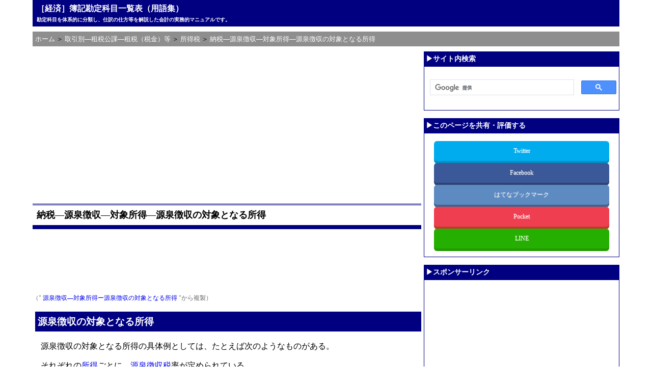

--- FILE ---
content_type: text/html
request_url: https://kanjokamoku.k-solution.info/2014/09/_1_1740.html
body_size: 6954
content:
<!DOCTYPE html>
<html lang="ja">
<head>
<meta charset="UTF-8">
<meta name="viewport" content="width=device-width,initial-scale=1">
<link rel="start" href="/" title="Home" />
<link rel="stylesheet" href="/styles.css" type="text/css" />
<!-- Google Tag Manager -->
<script>(function(w,d,s,l,i){w[l]=w[l]||[];w[l].push({'gtm.start':
new Date().getTime(),event:'gtm.js'});var f=d.getElementsByTagName(s)[0],
j=d.createElement(s),dl=l!='dataLayer'?'&l='+l:'';j.async=true;j.src=
'https://www.googletagmanager.com/gtm.js?id='+i+dl;f.parentNode.insertBefore(j,f);
})(window,document,'script','dataLayer','GTM-MJZMFW');</script>
<!-- End Google Tag Manager -->
<!--変数設定-->
<!--正規化-->
<!-- 他サイトからの複製ページの場合と既存ページの整合性 -->
<link rel="canonical" href="https://shotokuzei.k-solution.info/2008/05/_1_230.html">
<!-- 同一サイトからの複製ページの場合 -->
<title>納税―源泉徴収―対象所得―源泉徴収の対象となる所得 - ［経済］簿記勘定科目一覧表（用語集）</title>
<meta name="keywords" content="源泉徴収の対象となる所得" />
<!--ページ内目次-->
<!--OGP対応-->
<meta property="og:type" content="blog" />
<meta property="og:site_name" content="［経済］簿記勘定科目一覧表（用語集）" />
<meta property="og:title" content="納税―源泉徴収―対象所得―源泉徴収の対象となる所得" />
<meta property="og:url" content="https://kanjokamoku.k-solution.info/2014/09/_1_1740.html" />
</head>
<body class="two_col_right">
<!-- Google Tag Manager (noscript) -->
<noscript><iframe src="https://www.googletagmanager.com/ns.html?id=GTM-MJZMFW"
height="0" width="0" style="display:none;visibility:hidden"></iframe></noscript>
<!-- End Google Tag Manager (noscript) -->
<div id="container">
<a id="BookMark0"></a>
<!--ヘッダー―タグライン部-->
<div id="tagline">
<h1><a href="/" accesskey="1">［経済］簿記勘定科目一覧表（用語集）</a></h1>
<h2>勘定科目を体系的に分類し、仕訳の仕方等を解説した会計の実務的マニュアルです。</h2>
</div>
<!-- パンくずリスト 開始 -->
<ul id="breadcrumb" itemscope itemtype="http://schema.org/BreadcrumbList">
<li title="［経済］簿記勘定科目一覧表（用語集）" itemprop="itemListElement" itemscope itemtype="http://schema.org/ListItem"><a itemprop="item" href="/" style="text-decoration:none;"><span itemprop="name">ホーム</span></a><meta itemprop="position" content="1" /></li>
<li title="取引別―租税公課―租税（税金）等" itemprop="itemListElement" itemscope itemtype="http://schema.org/ListItem">&nbsp;＞ <a itemprop="item" href="/cat699/" style="text-decoration:none;"><span itemprop="name">取引別―租税公課―租税（税金）等</span></a>
<meta itemprop="position" content="2" />
</li>
<li title="所得税" itemprop="itemListElement" itemscope itemtype="http://schema.org/ListItem">&nbsp;＞ <a itemprop="item" href="/cat749/" style="text-decoration:none;"><span itemprop="name">所得税</span></a>
<meta itemprop="position" content="3" />
</li>
<li title="納税―源泉徴収―対象所得―源泉徴収の対象となる所得" itemprop="itemListElement" itemscope itemtype="http://schema.org/ListItem">&nbsp;＞ <a itemprop="item" href="/2014/09/_1_1740.html" style="text-decoration:none;"><span itemprop="name">納税―源泉徴収―対象所得―源泉徴収の対象となる所得</span></a>
<meta itemprop="position" content="4" />
</li>
</ul>
<!-- 中央カラム開始 -->
<div id="content">
<!-- AdSense -->
<script async src="https://pagead2.googlesyndication.com/pagead/js/adsbygoogle.js?client=ca-pub-8126263312321741" crossorigin="anonymous"></script>
<!-- google_ad_section_start -->
<!-- structurize-->
<div itemscope itemtype="http://schema.org/Blog">
<div><center>
<!-- レスポンシブ広告ユニット（会計）_トップ -->
<ins class="adsbygoogle adslot_Top"
     style="display:block"
     data-ad-client="ca-pub-8126263312321741"
     data-ad-slot="8283590064"
     data-ad-format="rectangle"
     data-full-width-responsive="true"
></ins>
<script>
(adsbygoogle = window.adsbygoogle || []).push({});
</script>
</center></div><br />
<h2 itemprop="about" class="entry-title">納税―源泉徴収―対象所得―源泉徴収の対象となる所得</h2>
<div><center>
<!-- レスポンシブ ディスプレイ広告ユニット（会計）_トップ（横長） -->
<ins class="adsbygoogle"
     style="display:block"
     data-ad-client="ca-pub-8126263312321741"
     data-ad-slot="4846243165"
     data-ad-format="horizontal"
     data-full-width-responsive="true"
></ins>
<script>
(adsbygoogle = window.adsbygoogle || []).push({});
</script>
</center></div><br />
<!--ページ内目次-->
<!-- ブログ記事 -->
            <span class="reproduction_note">（"<a href="https://shotokuzei.k-solution.info/2008/05/_1_230.html"> 源泉徴収―対象所得ー源泉徴収の対象となる所得 </a>"から複製）</span><br><br>  <h3>源泉徴収の対象となる所得</h3>
<p>源泉徴収の対象となる所得の具体例としては、たとえば次のようなものがある。</p>
<p>それぞれの<a href="/2005/01/_1_512.html" class="keyword">所得</a>ごとに、<a href="/2005/02/post_178.html" class="keyword">源泉徴収</a><a href="/2008/10/_1_1266.html" class="keyword">税</a>率が定められている。</p>
<p>サラリーマンの<a href="/2006/07/post_92.html" class="keyword">給料</a>から<a href="/2008/10/_1_1266.html" class="keyword">税金</a>が天引きされるというのが、身近な具体例である。</p>
<ul><li><a href="/2010/10/_1_614.html" class="keyword">利子</a>等</li><li><a href="/2015/10/post_436.html" class="keyword">配当</a>等</li><li><a href="/2005/02/_1_42.html" class="keyword">給与</a>等</li><li>退職<a href="/2015/11/post_474.html" class="keyword">手当</a>等</li><li><a href="/2013/12/_1_1480.html" class="keyword">公的年金</a>等</li><li><a href="/2005/02/_1_42.html" class="keyword">報酬</a>・料<a href="/2011/08/_1_768.html" class="keyword">金</a>等</li><li>生命<a href="/2014/02/_1_1583.html" class="keyword">保険契約</a>、<a href="/2005/04/_1_48.html" class="keyword">損害保険</a>契約等に基づく<a href="/2013/12/_1_1482.html" class="keyword">年金</a></li><li><a href="/2010/10/post_351.html" class="keyword">金融</a>類似<a href="/2016/10/29110311.html" class="keyword">商品</a></li><li>特定の<a href="/2005/04/_1_369.html" class="keyword">匿名組合</a>契約に基づく<a href="/2005/02/_1_453.html" class="keyword">利益</a>の分配</li><li>特定口座内保管上場<a href="/2005/06/_1_446.html" class="keyword">株式</a>等の譲渡による<a href="/2005/01/_1_512.html" class="keyword">所得</a>等</li><li>懸賞<a href="/2011/08/_1_768.html" class="keyword">金</a>付<a href="/2015/10/post_466.html" class="keyword">預貯金</a>等の懸賞<a href="/2011/08/_1_768.html" class="keyword">金</a>等</li><li>特定の<a href="/2006/05/_1_214.html" class="keyword">割引債</a>の償還差益</li></ul>
<p></p>
<!-- google_ad_section_end -->
<div><center>
<!-- レスポンシブ ディスプレイ広告ユニット（会計）_ボトム（横長） -->
<ins class="adsbygoogle"
     style="display:block"
     data-ad-client="ca-pub-8126263312321741"
     data-ad-slot="1265256655"
     data-ad-format="horizontal"
     data-full-width-responsive="true"
></ins>
<script>
(adsbygoogle = window.adsbygoogle || []).push({});
</script>
</center></div><br />
<div><center>
<!-- レスポンシブ広告ユニット（会計）_ボトム -->
<ins class="adsbygoogle adslot_Bottom"
     style="display:block"
     data-ad-client="ca-pub-8126263312321741"
     data-ad-slot="8130976468"
     data-ad-format="rectangle"
     data-full-width-responsive="true"
></ins>
<script>
(adsbygoogle = window.adsbygoogle || []).push({});
</script>
</center></div>
<p class="align-right"><a href="#BookMark0"><img border="0" src="//k-solution.info/image/btn-feature-pagetop.jpg" width="68" height="13"></a></p>
<br />
</div>
<!-- google_ad_section_start(weight=ignore) -->
<!-- 現在のカテゴリ内のページの一覧の開始 -->
<div class="page-list-heading">現在のページのサイトにおける位置づけ</div>
<p style="border-left:25px solid #000080;">&nbsp;<b>現在のページが属するカテゴリ内のページ一覧</b>［全 45 ページ］</p>
<ol>
<li><img src="//k-solution.info/image/file.gif" width="15" height="14"> <a href="/2014/07/_1_1708.html" title="税額―課税標準">税額―課税標準</a></li>
<li><img src="//k-solution.info/image/file.gif" width="15" height="14"> <a href="/2014/07/_1_1700.html" title="税額―課税標準―合計所得金額">税額―課税標準―合計所得金額</a></li>
<li><img src="//k-solution.info/image/file.gif" width="15" height="14"> <a href="/2014/07/_1_1709.html" title="税額―課税標準―総所得金額">税額―課税標準―総所得金額</a></li>
<li><img src="//k-solution.info/image/file.gif" width="15" height="14"> <a href="/2014/07/_1_1707.html" title="税額―課税標準―総所得金額等">税額―課税標準―総所得金額等</a></li>
<li><img src="//k-solution.info/image/file.gif" width="15" height="14"> <a href="/2005/02/_1_401.html" title="納税―予定納税">納税―予定納税</a></li>
<li><img src="//k-solution.info/image/file.gif" width="15" height="14"> <a href="/2005/02/post_178.html" title="納税―源泉徴収">納税―源泉徴収</a></li>
<li><img src="//k-solution.info/image/file.gif" width="15" height="14"> <a href="/2014/09/_1_1773.html" title="納税―源泉徴収―源泉所得税（源泉税）">納税―源泉徴収―源泉所得税（源泉税）</a></li>
<li><img src="//k-solution.info/image/file.gif" width="15" height="14"> <a href="/2014/09/_1_1738.html" title="納税―源泉徴収―対象者―源泉徴収義務者">納税―源泉徴収―対象者―源泉徴収義務者</a></li>
<li><img src="//k-solution.info/image/file.gif" width="15" height="14"> <span style="background-color: #CC6666;"><a href="/2014/09/_1_1740.html" title="納税―源泉徴収―対象所得―源泉徴収の対象となる所得"><font color="#FFFFFF">納税―源泉徴収―対象所得―源泉徴収の対象となる所得</font></a></span></li>
<li><img src="//k-solution.info/image/file.gif" width="15" height="14"> <a href="/2017/03/10094204.html" title="納税―源泉徴収―対象所得―源泉徴収の対象となる所得―報酬・料金等">納税―源泉徴収―対象所得―源泉徴収の対象となる所得―報酬・料金等</a></li>
<li><img src="//k-solution.info/image/file.gif" width="15" height="14"> <a href="/2017/03/10103958.html" title="納税―源泉徴収―対象所得―源泉徴収の対象となる所得―報酬・料金等―一定の専門家に支払う報酬・料金等（特定の資格を持つ人などに支払う報酬・料金等）">納税―源泉徴収―対象所得―源泉徴収の対象となる所得―報酬・料金等―一定の専門家に支払う報酬・料金等（特定の資格を持つ人などに支払う報酬・料金等）</a></li>
<li><img src="//k-solution.info/image/file.gif" width="15" height="14"> <a href="/2014/09/_1_1742.html" title="納税―源泉徴収―対象所得―源泉徴収の対象となる所得―確定申告など他制度との関係">納税―源泉徴収―対象所得―源泉徴収の対象となる所得―確定申告など他制度との関係</a></li>
<li><img src="//k-solution.info/image/file.gif" width="15" height="14"> <a href="/2014/09/_1_1744.html" title="納税―源泉徴収―時期">納税―源泉徴収―時期</a></li>
<li><img src="//k-solution.info/image/file.gif" width="15" height="14"> <a href="/2014/09/_1_1746.html" title="納税―源泉徴収―時期―納付―例外①―納期の特例">納税―源泉徴収―時期―納付―例外①―納期の特例</a></li>
<li><img src="//k-solution.info/image/file.gif" width="15" height="14"> <a href="/2014/09/_1_1748.html" title="納税―源泉徴収―時期―納付―例外②―納期限の特例">納税―源泉徴収―時期―納付―例外②―納期限の特例</a></li>
<li><img src="//k-solution.info/image/file.gif" width="15" height="14"> <a href="/2005/02/_1_801.html" title="納税―源泉徴収―事務―給与所得―手続き">納税―源泉徴収―事務―給与所得―手続き</a></li>
<li><img src="//k-solution.info/image/file.gif" width="15" height="14"> <a href="/2014/09/_1_1750.html" title="納税―源泉徴収―事務―給与所得―手続き―毎月">納税―源泉徴収―事務―給与所得―手続き―毎月</a></li>
<li><img src="//k-solution.info/image/file.gif" width="15" height="14"> <a href="/2014/09/_1_1752.html" title="納税―源泉徴収―事務―給与所得―手続き―毎月―②源泉徴収税額">納税―源泉徴収―事務―給与所得―手続き―毎月―②源泉徴収税額</a></li>
<li><img src="//k-solution.info/image/file.gif" width="15" height="14"> <a href="/2014/09/_1_1754.html" title="納税―源泉徴収―事務―給与所得―手続き―毎月―②源泉徴収税額―計算">納税―源泉徴収―事務―給与所得―手続き―毎月―②源泉徴収税額―計算</a></li>
<li><img src="//k-solution.info/image/file.gif" width="15" height="14"> <a href="/2014/09/_1_1736.html" title="納税―源泉徴収―事務―給与所得―手続き―毎月―②源泉徴収税額―計算―給与所得の源泉徴収税額表（源泉徴収税額表・税額表）">納税―源泉徴収―事務―給与所得―手続き―毎月―②源泉徴収税額―計算―給与所得の源泉徴収税額表（源泉徴収税額表・税額表）</a></li>
<li><img src="//k-solution.info/image/file.gif" width="15" height="14"> <a href="/2014/09/_1_1756.html" title="納税―源泉徴収―事務―給与所得―手続き―毎月―③源泉徴収簿（所得税源泉徴収簿　給与所得・退職所得に対する所得税源泉徴収簿）">納税―源泉徴収―事務―給与所得―手続き―毎月―③源泉徴収簿（所得税源泉徴収簿　給与所得・退職所得に対する所得税源泉徴収簿）</a></li>
<li><img src="//k-solution.info/image/file.gif" width="15" height="14"> <a href="/2014/09/_1_1757.html" title="納税―源泉徴収―事務―給与所得―手続き―毎月―③源泉徴収簿（所得税源泉徴収簿　給与所得・退職所得に対する所得税源泉徴収簿）―記載事項">納税―源泉徴収―事務―給与所得―手続き―毎月―③源泉徴収簿（所得税源泉徴収簿　給与所得・退職所得に対する所得税源泉徴収簿）―記載事項</a></li>
<li><img src="//k-solution.info/image/file.gif" width="15" height="14"> <a href="/2014/09/_1_1759.html" title="納税―源泉徴収―事務―給与所得―手続き―毎月―③源泉徴収簿（所得税源泉徴収簿　給与所得・退職所得に対する所得税源泉徴収簿）―書き方">納税―源泉徴収―事務―給与所得―手続き―毎月―③源泉徴収簿（所得税源泉徴収簿　給与所得・退職所得に対する所得税源泉徴収簿）―書き方</a></li>
<li><img src="//k-solution.info/image/file.gif" width="15" height="14"> <a href="/2014/09/_1_1763.html" title="納税―源泉徴収―事務―給与所得―手続き―毎月―④納付">納税―源泉徴収―事務―給与所得―手続き―毎月―④納付</a></li>
<li><img src="//k-solution.info/image/file.gif" width="15" height="14"> <a href="/2014/09/_1_1765.html" title="納税―源泉徴収―事務―給与所得―手続き―毎月―④納付―所得税徴収高計算書">納税―源泉徴収―事務―給与所得―手続き―毎月―④納付―所得税徴収高計算書</a></li>
<li><img src="//k-solution.info/image/file.gif" width="15" height="14"> <a href="/2014/09/_1_1767.html" title="納税―源泉徴収―事務―給与所得―手続き―毎月―④納付―所得税徴収高計算書―給与所得・退職所得等の所得税徴収高計算書">納税―源泉徴収―事務―給与所得―手続き―毎月―④納付―所得税徴収高計算書―給与所得・退職所得等の所得税徴収高計算書</a></li>
<li><img src="//k-solution.info/image/file.gif" width="15" height="14"> <a href="/2014/09/_1_1769.html" title="納税―源泉徴収―事務―給与所得―手続き―毎月―④納付―所得税徴収高計算書―給与所得・退職所得等の所得税徴収高計算書―①作成・提出">納税―源泉徴収―事務―給与所得―手続き―毎月―④納付―所得税徴収高計算書―給与所得・退職所得等の所得税徴収高計算書―①作成・提出</a></li>
<li><img src="//k-solution.info/image/file.gif" width="15" height="14"> <a href="/2014/09/_1_1771.html" title="納税―源泉徴収―事務―給与所得―手続き―毎月―④納付―所得税徴収高計算書―給与所得・退職所得等の所得税徴収高計算書―①作成・提出―書き方">納税―源泉徴収―事務―給与所得―手続き―毎月―④納付―所得税徴収高計算書―給与所得・退職所得等の所得税徴収高計算書―①作成・提出―書き方</a></li>
<li><img src="//k-solution.info/image/file.gif" width="15" height="14"> <a href="/2014/08/_1_1725.html" title="納税―源泉徴収―事務―給与所得―手続き―毎月―④納付―所得税徴収高計算書―給与所得・退職所得等の所得税徴収高計算書―①作成・提出―ｅ-Ｔａｘソフト（電子申請・オンライン申請）による作成・提出方法">納税―源泉徴収―事務―給与所得―手続き―毎月―④納付―所得税徴収高計算書―給与所得・退職所得等の所得税徴収高計算書―①作成・提出―ｅ-Ｔａｘソフト（電子申請・オンライン申請）による作成・提出方法</a></li>
<li><img src="//k-solution.info/image/file.gif" width="15" height="14"> <a href="/2014/08/-_1_2.html" title="納税―源泉徴収―事務―給与所得―手続き―毎月―④納付―所得税徴収高計算書―給与所得・退職所得等の所得税徴収高計算書―②納税―電子納税">納税―源泉徴収―事務―給与所得―手続き―毎月―④納付―所得税徴収高計算書―給与所得・退職所得等の所得税徴収高計算書―②納税―電子納税</a></li>
<li><img src="//k-solution.info/image/file.gif" width="15" height="14"> <a href="/2014/09/_1_1761.html" title="納税―源泉徴収―事務―給与所得―手続き―毎月―源泉徴収税額がない場合">納税―源泉徴収―事務―給与所得―手続き―毎月―源泉徴収税額がない場合</a></li>
<li><img src="//k-solution.info/image/file.gif" width="15" height="14"> <a href="/2010/02/_1_284.html" title="納税―年末調整">納税―年末調整</a></li>
<li><img src="//k-solution.info/image/file.gif" width="15" height="14"> <a href="/2005/02/_1_1146.html" title="納税―年末調整―内容">納税―年末調整―内容</a></li>
<li><img src="//k-solution.info/image/file.gif" width="15" height="14"> <a href="/2014/01/_1_1516.html" title="納税―年末調整―対象者（年末調整を受ける人）">納税―年末調整―対象者（年末調整を受ける人）</a></li>
<li><img src="//k-solution.info/image/file.gif" width="15" height="14"> <a href="/2014/01/_1_1517.html" title="納税―年末調整―時期">納税―年末調整―時期</a></li>
<li><img src="//k-solution.info/image/file.gif" width="15" height="14"> <a href="/2014/01/_1_1518.html" title="納税―年末調整―要否">納税―年末調整―要否</a></li>
<li><img src="//k-solution.info/image/file.gif" width="15" height="14"> <a href="/2005/02/_1_311.html" title="事務―法定調書―源泉徴収票">事務―法定調書―源泉徴収票</a></li>
<li><img src="//k-solution.info/image/file.gif" width="15" height="14"> <a href="/2005/02/_1_817.html" title="事務―法定調書―源泉徴収票―給与所得の源泉徴収票">事務―法定調書―源泉徴収票―給与所得の源泉徴収票</a></li>
<li><img src="//k-solution.info/image/file.gif" width="15" height="14"> <a href="/2005/02/_1_317.html" title="事務―法定調書―源泉徴収票―給与所得の源泉徴収票―見方･書き方">事務―法定調書―源泉徴収票―給与所得の源泉徴収票―見方･書き方</a></li>
<li><img src="//k-solution.info/image/file.gif" width="15" height="14"> <a href="/2005/02/_1_1212.html" title="事務―法定調書―源泉徴収票―給与所得の源泉徴収票―見方･書き方―支払金額">事務―法定調書―源泉徴収票―給与所得の源泉徴収票―見方･書き方―支払金額</a></li>
<li><img src="//k-solution.info/image/file.gif" width="15" height="14"> <a href="/2014/01/_1_1519.html" title="事務―法定調書―源泉徴収票―給与所得の源泉徴収票―見方･書き方―給与所得控除後の金額">事務―法定調書―源泉徴収票―給与所得の源泉徴収票―見方･書き方―給与所得控除後の金額</a></li>
<li><img src="//k-solution.info/image/file.gif" width="15" height="14"> <a href="/2005/02/_1_1213.html" title="事務―法定調書―源泉徴収票―給与所得の源泉徴収票―見方･書き方―所得控除の額の合計額">事務―法定調書―源泉徴収票―給与所得の源泉徴収票―見方･書き方―所得控除の額の合計額</a></li>
<li><img src="//k-solution.info/image/file.gif" width="15" height="14"> <a href="/2005/02/_1_816.html" title="事務―法定調書―源泉徴収票―給与所得の源泉徴収票―作成と交付・提出の手続き">事務―法定調書―源泉徴収票―給与所得の源泉徴収票―作成と交付・提出の手続き</a></li>
<li><img src="//k-solution.info/image/file.gif" width="15" height="14"> <a href="/2005/02/_1_354.html" title="事務―法定調書―支払調書">事務―法定調書―支払調書</a></li>
<li><img src="//k-solution.info/image/file.gif" width="15" height="14"> <a href="/2005/02/_1_318.html" title="事務―法定調書―支払調書―報酬、料金、契約金及び賞金の支払調書">事務―法定調書―支払調書―報酬、料金、契約金及び賞金の支払調書</a></li>
</ol>
<br />
<!-- google_ad_section_end -->
<p style="border-left:25px solid #000080;">&nbsp;<b>現在のページが属するカテゴリのサイトにおける位置づけ</b></p>
<ul><li style="margin-top:0.5em;margin-bottom:0.5em;"><a href="/">ホーム</a>
<ul>
<li style="margin-top:0.5em;margin-bottom:0.5em;"><img src="//k-solution.info/image/folder.gif" width="16" height="16"> <a href="/cat699/">取引別―租税公課―租税（税金）等</a>
<ul>
<li style="margin-top:0.5em;margin-bottom:0.5em;"><img src="//k-solution.info/image/folder.gif" width="16" height="16"> <a href="/cat956/" title="">租税（税金）総論</a>
</li>
<li style="margin-top:0.5em;margin-bottom:0.5em;"><img src="//k-solution.info/image/folder.gif" width="16" height="16"> <a href="/cat749/" title=""><span style="background-color: #CC6666;">所得税</span></a>
</li>
<li style="margin-top:0.5em;margin-bottom:0.5em;"><img src="//k-solution.info/image/folder.gif" width="16" height="16"> <a href="/1309131332/" title="">相続税</a>
</li>
<li style="margin-top:0.5em;margin-bottom:0.5em;"><img src="//k-solution.info/image/folder.gif" width="16" height="16"> <a href="/1402201638/" title="会社が納付する税金のうち、利益（所得）に対して課税される法人税・住民税（道府県民税と市町村民税）・事業税の一部（あわせて法人税等という）の会計処理について取り扱う。">法人税等</a>
</li>
<li style="margin-top:0.5em;margin-bottom:0.5em;"><img src="//k-solution.info/image/folder.gif" width="16" height="16"> <a href="/cat700/" title="">法人税</a>
</li>
<li style="margin-top:0.5em;margin-bottom:0.5em;"><img src="//k-solution.info/image/folder.gif" width="16" height="16"> <a href="/cat701/" title="">住民税</a>
</li>
<li style="margin-top:0.5em;margin-bottom:0.5em;"><img src="//k-solution.info/image/folder.gif" width="16" height="16"> <a href="/cat702/" title="">事業税</a>
</li>
<li style="margin-top:0.5em;margin-bottom:0.5em;"><img src="//k-solution.info/image/folder.gif" width="16" height="16"> <a href="/cat403/" title="消費税に関する税法上の基礎知識（消費税の課税対象・取引の分類・納税義務者・計算方法など）とその会計処理（税抜処理方式・税込処理方式）などについて取り扱う。">消費税</a>
</li>
<li style="margin-top:0.5em;margin-bottom:0.5em;"><img src="//k-solution.info/image/folder.gif" width="16" height="16"> <a href="/1309061108/" title="">印紙税</a>
</li>
<li style="margin-top:0.5em;margin-bottom:0.5em;"><img src="//k-solution.info/image/folder.gif" width="16" height="16"> <a href="/1308301026/" title="">登録免許税</a>
</li>
<li style="margin-top:0.5em;margin-bottom:0.5em;"><img src="//k-solution.info/image/folder.gif" width="16" height="16"> <a href="/cat975/" title="">附帯税</a>
</li>
<li style="margin-top:0.5em;margin-bottom:0.5em;"><img src="//k-solution.info/image/folder.gif" width="16" height="16"> <a href="/1204071412/" title="">自動車税</a>
</li>
<li style="margin-top:0.5em;margin-bottom:0.5em;"><img src="//k-solution.info/image/folder.gif" width="16" height="16"> <a href="/cat757/" title="">地方税</a>
</li>
<li style="margin-top:0.5em;margin-bottom:0.5em;"><img src="//k-solution.info/image/folder.gif" width="16" height="16"> <a href="/1309191040/" title="">その他地方団体の徴収金</a>
</li>
<li style="margin-top:0.5em;margin-bottom:0.5em;"><img src="//k-solution.info/image/folder.gif" width="16" height="16"> <a href="/cat1018/" title="">税効果会計</a>
</li>
</ul>
</li></ul>
</li></ul>
<br />
<div><center>
<!-- レスポンシブ広告ユニット（会計）_ボトム2 -->
<ins class="adsbygoogle adslot_Bottom"
     style="display:block"
     data-ad-client="ca-pub-8126263312321741"
     data-ad-slot="5816638469"
     data-ad-format="rectangle"
     data-full-width-responsive="true"
></ins>
<script>
(adsbygoogle = window.adsbygoogle || []).push({});
</script>
</center></div>
<p class="align-right"><a href="#BookMark0"><img border="0" src="//k-solution.info/image/btn-feature-pagetop.jpg" width="68" height="13"></a></p>
<br />
<p class="align-center" style="font-size:1.2rem;">｜<a href="/privacypolicy.html">プライバシーポリシー</a>｜</p>
</div><!-- /content -->
<!-- 中央カラム終了 -->
<!-- サイドメニュー部開始 -->
<div id="_sidebar" style="margin:0;padding:0"><div id="sidebar">
<div class="sidemodule">
<div class="sidetitle">▶サイト内検索</div>
<div class="sidecontent"  align="center"><div style="padding:25px 5px 25px 10px;">
<script>
  (function() {
    var cx = 'partner-pub-8126263312321741:7265724869';
    var gcse = document.createElement('script');
    gcse.type = 'text/javascript';
    gcse.async = true;
    gcse.src = 'https://cse.google.com/cse.js?cx=' + cx;
    var s = document.getElementsByTagName('script')[0];
    s.parentNode.insertBefore(gcse, s);
  })();
</script>
<gcse:searchbox-only></gcse:searchbox-only>
</div></div>
</div>
<div class="sidemodule">
<div class="sidetitle">▶このページを共有・評価する</div>
<div class="sidecontent" style="padding-top:10px;padding-bottom:10px;">
<div class="align-center">
<!-- インデックスの場合 -->
<!-- カテゴリの場合 -->
<!-- エントリの場合 -->
<div class="sns twitter" style="margin-top:5px;"><a href="https://twitter.com/share?url=https://kanjokamoku.k-solution.info/2014/09/_1_1740.html&text=［経済］簿記勘定科目一覧表（用語集）：納税―源泉徴収―対象所得―源泉徴収の対象となる所得" target="_blank">Twitter</a></div>
<div class="sns facebook" style="margin-top:3px;"><a href="https://www.facebook.com/sharer.php?u=https://kanjokamoku.k-solution.info/2014/09/_1_1740.html" target="_blank">Facebook</a></div>
<div class="sns hatebu" style="margin-top:3px;"><a href="https://b.hatena.ne.jp/add?mode=confirm&url=https://kanjokamoku.k-solution.info/2014/09/_1_1740.html" target="_blank">はてなブックマーク</a></div>
<div class="sns pocket" style="margin-top:3px;"><a href="https://getpocket.com/edit?url=https://kanjokamoku.k-solution.info/2014/09/_1_1740.html&title=［経済］簿記勘定科目一覧表（用語集）：納税―源泉徴収―対象所得―源泉徴収の対象となる所得" target="_blank">Pocket</a></div>
<div class="sns line" style="margin-top:3px;margin-bottom:5px;"><a href="https://line.naver.jp/R/msg/text/?LINE%E3%81%A7%E9%80%81%E3%82%8B%0D%0Ahttps://kanjokamoku.k-solution.info/2014/09/_1_1740.html" target="_blank">LINE</a></div>
</div>
</div>
</div>
<!-- AdSense 開始-->
<div class="sidemodule">
<div class="sidetitle">▶スポンサーリンク</div>
<div class="sidecontent" style="text-align:center;padding-top:10px;padding-bottom:5px;">
<center>
<!-- レスポンシブ ディスプレイ広告ユニット（会計）_サイド（スクエア） -->
<ins class="adsbygoogle"
     style="display:block"
     data-ad-client="ca-pub-8126263312321741"
     data-ad-slot="8118439616"
     data-ad-format="rectangle"
></ins>
<script>
(adsbygoogle = window.adsbygoogle || []).push({});
</script>
</center><br />
<center>
<!-- レスポンシブ広告ユニット（会計）_サイド -->
<ins class="adsbygoogle adslot_Side"
     style="display:block"
     data-ad-client="ca-pub-8126263312321741"
     data-ad-slot="3142373662"
     data-ad-format="vertical"
></ins>
<script>
(adsbygoogle = window.adsbygoogle || []).push({});
</script>
</center></div>
</div>
<!-- google_ad_section_start(weight=ignore) -->
<div class="sidemodule">
<div class="sidetitle">▶サイトのメインカテゴリ</div>
<div class="sidecontent" style="padding-bottom:10px;"><span style="font-size:1rem;margin-left:0.8em;">※各カテゴリは基本的にサブカテゴリに分類されています</span>
<div id="categories">
<div  id="main_categories"><img src="//k-solution.info/image/folder.gif" width="16" height="16"> <a href="/cat517/"><span style="color: black;"><strong>勘定科目一覧（一般）</strong></span></a></div>
<div  id="main_categories"><img src="//k-solution.info/image/folder.gif" width="16" height="16"> <a href="/1304191119/"><span style="color: black;"><strong>勘定科目一覧（業種別）</strong></span></a></div>
<div  id="main_categories"><img src="//k-solution.info/image/folder.gif" width="16" height="16"> <a href="/cat724/"><span style="color: black;"><strong>逆引き（取引・事例・摘要・項目別の仕訳）</strong></span></a></div>
<div  id="main_categories"><img src="//k-solution.info/image/folder.gif" width="16" height="16"> <a href="/cat526/"><span style="color: black;"><strong>取引別―商業簿記その他一般</strong></span></a></div>
<div  id="main_categories"><img src="//k-solution.info/image/folder.gif" width="16" height="16"> <a href="/1402261545/"><span style="color: black;"><strong>取引別―保険</strong></span></a></div>
<div  id="main_categories"><img src="//k-solution.info/image/folder.gif" width="16" height="16"> <a href="/1407220833/"><span style="color: black;"><strong>取引別―保険―公的保険（社会保険料）</strong></span></a></div>
<div  id="main_categories"><img src="//k-solution.info/image/folder.gif" width="16" height="16"> <a href="/1205131410/"><span style="color: black;"><strong>取引別―保険―私的保険・私保険</strong></span></a></div>
<div  id="main_categories"><img src="//k-solution.info/image/folder.gif" width="16" height="16"> <a href="/cat699/"><span style="color: black; background-color: #CC6666;"><strong>取引別―租税公課―租税（税金）等</strong></span></a></div>
<div  id="main_categories"><img src="//k-solution.info/image/folder.gif" width="16" height="16"> <a href="/1310051054/"><span style="color: black;"><strong>取引別―租税公課―公課等</strong></span></a></div>
<div  id="main_categories"><img src="//k-solution.info/image/folder.gif" width="16" height="16"> <a href="/cat937/"><span style="color: black;"><strong>取引別－株式会社会計</strong></span></a></div>
<div  id="main_categories"><img src="//k-solution.info/image/folder.gif" width="16" height="16"> <a href="/cat519/"><span style="color: black;"><strong>取引別―工業簿記</strong></span></a></div>
<div  id="main_categories"><img src="//k-solution.info/image/folder.gif" width="16" height="16"> <a href="/1402231356/"><span style="color: black;"><strong>節税対策・節税方法</strong></span></a></div>
<div  id="main_categories"><img src="//k-solution.info/image/folder.gif" width="16" height="16"> <a href="/cat522/"><span style="color: black;"><strong>決算―決算・決算書</strong></span></a></div>
<div  id="main_categories"><img src="//k-solution.info/image/folder.gif" width="16" height="16"> <a href="/cat946/"><span style="color: black;"><strong>決算―決算手続</strong></span></a></div>
<div  id="main_categories"><img src="//k-solution.info/image/folder.gif" width="16" height="16"> <a href="/cat433/"><span style="color: black;"><strong>会計・税務上の計算方法・記帳方法・表示方法等</strong></span></a></div>
<div  id="main_categories"><img src="//k-solution.info/image/folder.gif" width="16" height="16"> <a href="/49950/"><span style="color: black;"><strong>帳簿組織</strong></span></a></div>
<div  id="main_categories"><img src="//k-solution.info/image/folder.gif" width="16" height="16"> <a href="/cat680/"><span style="color: black;"><strong>簿記学</strong></span></a></div>
<div  id="main_categories"><img src="//k-solution.info/image/folder.gif" width="16" height="16"> <a href="/17020709313/"><span style="color: black;"><strong>会計学</strong></span></a></div>
<div  id="main_categories"><img src="//k-solution.info/image/folder.gif" width="16" height="16"> <a href="/cat520/"><span style="color: black;"><strong>会計ルール</strong></span></a></div>
<div  id="main_categories"><img src="//k-solution.info/image/folder.gif" width="16" height="16"> <a href="/cat958/"><span style="color: black;"><strong>管理会計・経営計画</strong></span></a></div>
<div  id="main_categories"><img src="//k-solution.info/image/folder.gif" width="16" height="16"> <a href="/cat890/"><span style="color: black;"><strong>経済学</strong></span></a></div>
<div  id="main_categories"><img src="//k-solution.info/image/folder.gif" width="16" height="16"> <a href="/1303311000/"><span style="color: black;"><strong>経済学―国際経済</strong></span></a></div>
<div  id="main_categories"><img src="//k-solution.info/image/folder.gif" width="16" height="16"> <a href="/cat904/"><span style="color: black;"><strong>経済理論</strong></span></a></div>
<div  id="main_categories"><img src="//k-solution.info/image/folder.gif" width="16" height="16"> <a href="/23052712172/"><span style="color: black;"><strong>経済政策</strong></span></a></div>
<div  id="main_categories"><img src="//k-solution.info/image/folder.gif" width="16" height="16"> <a href="/cat899/"><span style="color: black;"><strong>資産運用</strong></span></a></div>
<div  id="main_categories"><img src="//k-solution.info/image/folder.gif" width="16" height="16"> <a href="/cat900/"><span style="color: black;"><strong>資産運用―投資信託</strong></span></a></div>
<div  id="main_categories"><img src="//k-solution.info/image/folder.gif" width="16" height="16"> <a href="/1111100926/"><span style="color: black;"><strong>経済指標―国民経済計算</strong></span></a></div>
<div  id="main_categories"><img src="//k-solution.info/image/folder.gif" width="16" height="16"> <a href="/cat110801_2/"><span style="color: black;"><strong>経済指標―一般</strong></span></a></div>
<div  id="main_categories"><img src="//k-solution.info/image/folder.gif" width="16" height="16"> <a href="/1306081325/"><span style="color: black;"><strong>経済指標―国際経済</strong></span></a></div>
<div  id="main_categories"><img src="//k-solution.info/image/folder.gif" width="16" height="16"> <a href="/99aaae/"><span style="color: black;"><strong>会計・経理・簿記・金融・経済用語集</strong></span></a></div>
<div  id="main_categories"><img src="//k-solution.info/image/folder.gif" width="16" height="16"> <a href="/cat518/"><span style="color: black;"><strong>その他</strong></span></a></div>
<div  id="main_categories"><img src="//k-solution.info/image/folder.gif" width="16" height="16"> <a href="/12100210340/"><span style="color: black;"><strong>未使用</strong></span></a></div>
</div>
</div>
<!-- google_ad_section_end -->
</div><!-- /sidebar -->
</div>
<!-- モバイルの場合はサイドバーを削除 -->
<script type="text/javascript">
if (navigator.userAgent.match(/iPhone|Android.+Mobile/)) {
const element =document.getElementById('_sidebar');
element.remove();
}
</script>
<!-- サイドメニュー部終了 -->
</div><!-- /container -->
<!--jQuery-->
<script type="text/javascript" src="//ajax.googleapis.com/ajax/libs/jquery/1.11.1/jquery.min.js"></script>
</body>
</html>



--- FILE ---
content_type: text/html; charset=utf-8
request_url: https://www.google.com/recaptcha/api2/aframe
body_size: 112
content:
<!DOCTYPE HTML><html><head><meta http-equiv="content-type" content="text/html; charset=UTF-8"></head><body><script nonce="LQ0p7s9og4Trutgen91AXQ">/** Anti-fraud and anti-abuse applications only. See google.com/recaptcha */ try{var clients={'sodar':'https://pagead2.googlesyndication.com/pagead/sodar?'};window.addEventListener("message",function(a){try{if(a.source===window.parent){var b=JSON.parse(a.data);var c=clients[b['id']];if(c){var d=document.createElement('img');d.src=c+b['params']+'&rc='+(localStorage.getItem("rc::a")?sessionStorage.getItem("rc::b"):"");window.document.body.appendChild(d);sessionStorage.setItem("rc::e",parseInt(sessionStorage.getItem("rc::e")||0)+1);localStorage.setItem("rc::h",'1769668502224');}}}catch(b){}});window.parent.postMessage("_grecaptcha_ready", "*");}catch(b){}</script></body></html>

--- FILE ---
content_type: text/css
request_url: https://kanjokamoku.k-solution.info/styles.css
body_size: 3216
content:
@charset "utf-8"; /* PublishCharset into mt-config.cgi */

* {
margin: 0;
padding: 0;
font-family: 'メイリオ', 'Meiryo', 'sans-serif','Lucida Grande',
'Hiragino Kaku Gothic ProN', 'ヒラギノ角ゴ ProN W3';
}
html {font-size:62.5%;}
body {
margin-top:0;
margin-bottom:20px;
margin-left:0;
margin-right:0;
text-align:center;
font-size:1.6rem;
line-height:1.2em;
}
/*大*/
@media screen and (min-width:1921px) {
.two_col_right #container {
width: 1728px;
margin-right: auto;
margin-left: auto;
padding: 0;
text-align: left;
}
}
@media screen and (min-width:1921px) {
.two_col_right #content {
float: left;
width: 1380px;
padding-right:10px;
margin: 0;
}
}
@media screen and (min-width:1921px) {
.two_col_right #sidebar {
float: left;
width: 338px;
margin: 0;
padding-bottom: 5px;
padding-right: 0;
padding-left: 0;
}
}
/*中*/
@media screen and (min-width:500px) and (max-width:1920px) {
.two_col_right #container {
width: 90%;
margin-right: auto;
margin-left: auto;
padding: 0;
text-align: left;
}
}
@media screen and (min-width:500px) and (max-width:1920px) {
.two_col_right #content {
float: left;
width: 66.7%;
padding-right:0;
margin: 0;
}
}
@media screen and (min-width:500px) and (max-width:1920px) {
.two_col_right #sidebar {
float: left;
width: 33.3%;
margin: 0;
padding-bottom: 5px;
padding-right: 0;
padding-left: 0;
}
}
/*小*/
@media screen and (max-width:499px) {
.two_col_right #container {
width: 100%;
margin-right: auto;
margin-left: auto;
padding: 0;
text-align: left;
}
}
@media screen and (max-width:499px) {
.two_col_right #content {
float: left;
width: 100%;
padding-right:10px;
margin: 0;
}
}
@media screen and (max-width:499px) {
.two_col_right #sidebar {
display: none;
}
}
/*広告ユニットのサイズ指定*/
.adslot_Top { width: 336px; height: 280px; }
@media (min-width: 500px) and (max-width:799px) { .adslot_Top { width: 320px; height: 100px; } }
@media (max-width:499px) { .adslot_Top { width: 320px; height: 100px; } }
.adslot_Bottom { width: 336px; height: 280px; }
@media (min-width: 500px) and (max-width:799px) { .adslot_Bottom { width: 300px; height: 250px; } }
@media (max-width:499px) { .adslot_Bottom { width: 300px; height: 250px; } }
.adslot_Side { width: 300px; height: 600px; }
@media (min-width: 500px) and (max-width:799px) { .adslot_Side { width: 300px; height: 600px; } }
@media (max-width:499px) { .adslot_Side { display: none; } }
/*ソーシャルボタン*/
.sns {
width:90%;height:40px;
margin-left:auto;
margin-right:auto;
}
.sns a {
font-size:1.2rem;
position:relative;
display:block;
padding:10px;
color:#fff;
border-radius:6px;
text-align:center;
text-decoration: none;
text-shadow:1px 1px 0 rgba(255,255,255,0.3);
}
.sns a:hover {
-webkit-transform: translate3d(0px, 5px, 1px);
-moz-transform: translate3d(0px, 5px, 1px);
transform: translate3d(0px, 5px, 1px);
box-shadow:none;
}
/* ツイッター */
.twitter a {
background:#00acee;
box-shadow:0 5px 0 #0092ca;
}
.twitter a:hover {
background:#0092ca;
}
/* Facebook */
.facebook a {
background:#3b5998;
box-shadow:0 5px 0 #2c4373;
}
.facebook a:hover {
background:#2c4373;
}
/* はてぶ */
.hatebu a {
background:#5d8ac1;
box-shadow:0 5px 0 #43638b;
}
.hatebu a:hover {
background:#43638b;
}
/* LINE */
.line a {
background:#25af00;
box-shadow:0 5px 0 #219900;
}
.line a:hover {
background:#219900;
}
/* Pocket */
.pocket a {
background:#f03e51;
box-shadow:0 5px 0 #c0392b;
}
.pocket a:hover {
background:#c0392b;
}
/*折りたたみメニュー*/
.sidecontent #main_categories {
margin:5px 5px 0 5px;padding: 0px;font-size:1.4rem;
}
.sidecontent #main_categories a:hover {
background-color: #CC6666;color: #ffffff;
}
/*トップページ・カテゴリページのメニュー*/
#content ol.cat {
margin-left:1.5rem;
margin-right :1rem;
padding: 0px;
}
#content ol.cat li {
margin-top:1rem;
padding-right:1rem;
line-height:2.7rem;
margin-bottom:2rem;
}
#content ol.cat li a:hover {
background-color: #CC6666;
color: #ffffff;
}
#content h4.cat {
padding:0 0 0 0;
margin-top:0;
margin-bottom:0.5rem;
margin-left:0;
margin-right:0;
border-width:0 0 0 0;
border-style:none;
}
#content h4.cat a:hover {
background-color: #CC6666;
color: #ffffff;
}
#tagline {
background-color: #000080;
margin-top:0;
margin-bottom: 10px;
padding-top:8px;
padding-bottom:0;
padding-right: 8px;
padding-left:8px;
color: #ffffff;
font-weight: normal;
line-height:1.1em;
}
#tagline h1, 
#tagline h2 {
margin-top: 0;
margin-bottom: 0;
padding-top:0x;
padding-bottom:5px;
}
#tagline h1 {
font-size: 1.6rem;
}
#tagline h2 {
font-size:1rem;
}
#tagline a:link,
#tagline a:active,
#tagline a:visited {
color: #ffffff;
text-decoration: none;
}
/*パンくずリスト*/
ul#breadcrumb {
margin-top:0;
margin-bottom:10px;
margin-left:0;
margin-right:0;
overflow: hidden;
background: #8e8e8e;
padding: 5px;
font-size:1.3rem;
} 
ul#breadcrumb li {
float: left;
list-style: none;  
display: block;
padding: 0;
line-height:1.5em;
} 
ul#breadcrumb li a {
color: white;
} 
ul#breadcrumb li a:hover { background: #CC6666; } 
ul#breadcrumb li a:hover:after { border-left-color: #CC6666 !important; }
.reproduction_note {
font-size:1.2rem;
color:#666666;
margin-top:0px;
margin-bottom:0px !important;
padding-top:0px;
padding-bottom:0px;
line-height:1.2em !important;
}
.sponsored_link {
font-size: 0.8rem;
color:#666666;
margin-top:0px;
margin-bottom:5px !important;
padding-top:0px;
padding-bottom:0px;
line-height:1.2em !important;
}
.entry-title {
margin-top: 0;
margin-right: 5px;
margin-bottom: 15px;
margin-left:0;
padding-top: 10px;
padding-right: 8px;
padding-bottom: 10px;
padding-left:8px;
border-top:#000080 double;
border-bottom:#000080 8px solid;
font-size:1.8rem;
font-weight: bold;
}
#content {
word-wrap: break-word;
}
#content a {
text-decoration: none;
}
#content a:hover{
text-decoration:underline;
}
#content h3 {
background-color:#000080;
color:white;
margin-left:5px;
margin-right:5px;
margin-top:0;
margin-bottom:15px;
padding-left:5px;
padding-right:5px;
padding-top:10px;
padding-bottom:10px;
}
#content h3 a, 
#content th a {
color:white;
}
#content h4 {
padding-top:3px;
padding-bottom:3px;
padding-left:5px;
padding-right:5px;
margin-left:0.5em;
margin-right:0.5em;
margin-bottom:15px;
border-color: #000080;
border-width:0 0 2px 12px;
border-style:solid;
}
#content h5 {
margin-left:0.5em;
margin-right:0.5em;
margin-bottom:15px;
padding-top: 0;
padding-bottom: 0;
padding-left:5px;
border-left:25px solid #000080;
font-size:1.6rem;
}
#content h6 {
margin-left:1em;
margin-right:0.5em;
margin-bottom:15px;
padding:3px 5px;
border-color: #000080;
border-width:0 0 0 12px;
border-style:solid;
font-size:1.6rem;
}
#content h4 a,
#content h5 a,
#content h6 a
{
color: #0000ff;
text-decoration: none;
}
#content p {
margin-left:1em;
margin-right:1em;
line-height: 1.8em;
margin-bottom:0.6em;
}
#content p:after {
content: " ";
display: inline-block;
height: 1em;
}
#content hr {margin-right:0.5em;}
#content dl {
font-size: 1.4rem;
margin-left:2em;
margin-right:2em;
}
#content dl.supplement {
font-size: 1.4rem;
margin-left:2em;
margin-right:2em;
background-color:#ffdddd;
}
#content dd.supplement {
font-size: 1.4rem;
margin-left:1em;
margin-right:1em;
}
#content table {
font-size: 1.4rem;
    margin-left: auto;
    margin-right: auto;
}
#content ul ul,
#content ol ol,
#content ul ul ul,
#content ol ol ol
{
font-size: 1.6rem;
}
#content ol li {line-height:2.5rem;margin-right:1em;}
#content ul li {line-height:2.5rem;list-style-image: url("//k-solution.info/image/point.gif");margin-right:1em;}
#content ul#tv li { list-style-image: none; line-height:120%}
#content th { 
background-color: #000080;
color: #FFFFFF;
padding: 4px;
}
#content td { 
padding: 4px;
background-color:#F2F6FF;
}
.page-list-heading {
padding-left:5px;
padding-right:5px;
padding-top:10px;
padding-bottom:10px;
margin-right:5px;
border-color: #000080;
border-width:7px 0 1px 0;
border-style:solid;
font-weight: bold;
font-size: 1.8rem;
}
.PreviousNext-navi {
margin: 10px;
text-align: center;
}
.sidemodule {
margin-top: 0;
margin-right: 0;
margin-left: 0;
margin-bottom: 0;
padding-left: 0;
padding-right: 0;
padding-bottom: 15px;
padding-top: 0;
}
.sidetitle {
margin: 0;
padding-left: 4px;
padding-right: 4px;
padding-bottom: 5px;
padding-top: 5px;
color: #ffffff;
background-color:#000080;
font-weight: bold;
font-size:1.4rem;
}
.sidecontent {
margin-top: 0;
margin-right: 0;
margin-left: 0;
margin-bottom: 0;
padding: 0;
border-top: 1px solid #000080;
border-left: 1px solid #000080;
border-right: 1px solid #000080;
border-bottom: 1px solid #000080;
}
.border_none {
border:none;
border-collapse:collapse;
}
.img-right
{
float: right; 
margin-left: 10px;
}
.img-left
{
float: left; 
padding-left: 6px;
}
.align-center {
text-align: center;
}
.align-left {
text-align: left;
}
.align-right {
text-align: right;
}
.table-center {
margin-left : auto;
margin-right : auto;
}
.block-center {
margin: 0 auto;
}
.block-left {
margin-right : auto;
margin-left : 0px;
text-align : left;
}
.block-right {
margin-left : auto;
margin-right : 0px;
text-align : right;
}
.background-color_yellow {
background-color:#FCC800;
margin-left: 1em;
margin-right:1em;
margin-top: 1em;
margin-bottom: 1em;
padding:1em;
list-style-position: inside;
}
.background-color_grey {
background-color:#c5beba;
}
.div_background-color_yellow {
background-color:#FCC800;
margin-top:1em;
margin-bottom:1em;
margin-left: 1em;
margin-right:1em;
padding:1em;
list-style-position: inside;
font-size: 1.6rem;
}
.div_background-color_grey {
background-color:#c5beba;
margin-top:1em;
margin-bottom:1em;
margin-left: 1em;
margin-right:1em;
padding:1em;
list-style-position: inside;
font-size: 1.6rem;
}
.div_background-color_grey2 {
background-color:#F0F0E8;
margin-top:1em;
margin-bottom:1em;
margin-left: 1em;
margin-right:1em;
padding:1em;
list-style-position: inside;
font-size: 1.6rem;
}
#content p.note {
font-size: 1.2rem;
margin-left: 2em;
margin-right: 2em;
padding-left: 26px;
background:url(//k-solution.info/image/note01.gif) no-repeat left top;
}
#content p.reference {
font-size: 1.2rem;
margin-left: 2em;
margin-right: 2em;
padding-left: 25px;
background:url(//k-solution.info/image/i_arrow_red.gif) no-repeat left center;
line-height: 1.6rem;
}
.download {
font-size: 1.2rem;
margin-left: 2em;
margin-right: 2em;
padding-left: 25px;
background:url(//k-solution.info/image/dlNowGrnSm.gif) no-repeat left center;
}
.download_btn{
    position: relative;
    display: inline-block;
	border-radius:3px;
    font-size:1.8rem;
	font-weight: bold;
	margin-left:2em;
    padding: 0.25em 0.5em;
    text-decoration: none;
    color:white;
    background: black;
}
.download_btn:hover {
    background: #CC6666;
}
#content p.inyo {
font-size: 1.2rem;
margin-left: 2em;
margin-right: 2em;
padding-left: 16px;
background:url(//k-solution.info/image/point5_2_1.png) no-repeat left top;
font-style: italic;
line-height: 100%;
}
#content p.attention {
font-size: 1.2rem;
margin-left: 2em;
padding-left: 25px;
background:url(//k-solution.info/image/red_ex.gif) no-repeat left top;
}
.sanko
{
background:url("//k-solution.info/image/sanko.gif") no-repeat left center;
margin-left: 1em;
padding-left:60px;
}
h1, h2, h3, h4, h5, h6, p, ul, ol, pre, blockquote
{
margin-top: 10px;
margin-bottom: 10px;
}
/* 順序なしリスト */
ul, ol {
padding-left: 16px;
margin-left: 2em;
}
ul li ul {
margin: 0 0 0 1em;
padding: 0;
}
dl {}
dd {
padding-left: 2em;
padding-right: 2em;
}
dt {
padding-left: 1em;
font-weight:bold;
}
blockquote {
width: auto;
margin: 0 20px 0 20px;
padding: 8px;
border: 1px solid #666666;
background: #f6f6f6;
font-size: 1.4rem;
line-height: 150%;
color:#009900;
}
#content p.cite {
font-size: 1.2rem;
font-style:italic
margin-left: 2em;
margin-right: 2em;
padding-left: 26px;
background:url(//k-solution.info/image/book.ico) no-repeat left 
}
#content p.under_construction {
margin-left: 2em;
margin-right: 2em;
padding-left: 26px;
background:url(//k-solution.info/image/under_construction.png) no-repeat left 
}
ul.menu{
list-style:none;
display: block;
margin: 0;
list-style-position:outside;
}
ul.menu li{
display: list-item;
margin:0;
}
ul.menu li a{
display:block;
padding:10px;
text-decoration:none;
background-repeat:no-repeat;
}
ul.menu li a:hover{
text-decoration:underline;
}
ul ul {
margin: 0 0 0 0;
padding:0 0 0 1em;
}
ul ul ul {
margin: 0 0 0 0;
padding:0 0 0 1em;
}
ul ul ul ul {
margin: 0 0 0 0;
padding:0 0 0 1em;
}
ol ol {
margin: 0 0 0 0;
padding:0 0 0 1em;
}
ol ol ol {
margin: 0 0 0 0;
padding:0 0 0 1em;
}
ol ol ol ol {
margin: 0 0 0 0;
padding:0 0 0 1em;
}
.cornerBox {
border-radius: 10px; /* CSS3 */
-moz-border-radius: 10px;/* Firefox */
-webkit-border-radius: 10px; /* Safari,Chrome */
}
